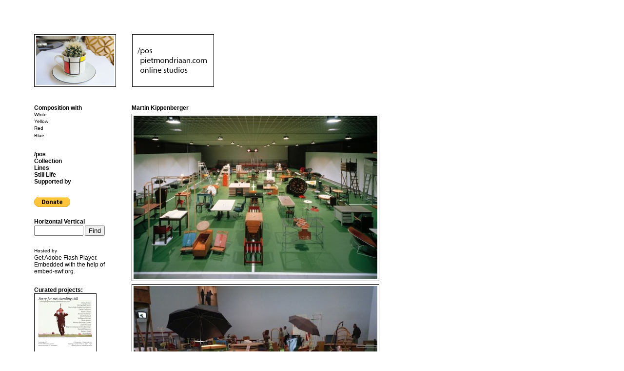

--- FILE ---
content_type: text/html; charset=UTF-8
request_url: http://pietmondriaan.com/2014/01/19/martin-kippenberger-7/
body_size: 8435
content:
<!DOCTYPE html PUBLIC "-//W3C//DTD XHTML 1.0 Transitional//EN" "http://www.w3.org/TR/xhtml1/DTD/xhtml1-transitional.dtd">
<html xmlns="http://www.w3.org/1999/xhtml" lang="en-US">
<head profile="http://gmpg.org/xfn/11">
<title>Martin Kippenberger | pietmondriaan.com</title>
<meta http-equiv="content-type" content="text/html; charset=UTF-8" />
<link rel="stylesheet" type="text/css" media="screen" href="http://pietmondriaan.com/pm/wp-content/themes/unlimited-1/style.css" />
<link rel="stylesheet" type="text/css" media="print" href="http://pietmondriaan.com/pm/wp-content/themes/unlimited-1/print.css" />
<link rel="shortcut icon" href="http://pietmondriaan.com/favicon.ico">  

<!-- All in One SEO Pack 2.2.7.2 by Michael Torbert of Semper Fi Web Design[219,243] -->
<meta name="description"  content="Martin Kippenberger, 'The Happy End of Franz Kafka’s ‘Amerika’' (1994)" />

<link rel="canonical" href="http://pietmondriaan.com/2014/01/19/martin-kippenberger-7/" />
<!-- /all in one seo pack -->
<link rel="alternate" type="application/rss+xml" title="pietmondriaan.com &raquo; Martin Kippenberger Comments Feed" href="http://pietmondriaan.com/2014/01/19/martin-kippenberger-7/feed/" />
		<script type="text/javascript">
			window._wpemojiSettings = {"baseUrl":"http:\/\/s.w.org\/images\/core\/emoji\/72x72\/","ext":".png","source":{"concatemoji":"http:\/\/pietmondriaan.com\/pm\/wp-includes\/js\/wp-emoji-release.min.js?ver=4.3.1"}};
			!function(a,b,c){function d(a){var c=b.createElement("canvas"),d=c.getContext&&c.getContext("2d");return d&&d.fillText?(d.textBaseline="top",d.font="600 32px Arial","flag"===a?(d.fillText(String.fromCharCode(55356,56812,55356,56807),0,0),c.toDataURL().length>3e3):(d.fillText(String.fromCharCode(55357,56835),0,0),0!==d.getImageData(16,16,1,1).data[0])):!1}function e(a){var c=b.createElement("script");c.src=a,c.type="text/javascript",b.getElementsByTagName("head")[0].appendChild(c)}var f,g;c.supports={simple:d("simple"),flag:d("flag")},c.DOMReady=!1,c.readyCallback=function(){c.DOMReady=!0},c.supports.simple&&c.supports.flag||(g=function(){c.readyCallback()},b.addEventListener?(b.addEventListener("DOMContentLoaded",g,!1),a.addEventListener("load",g,!1)):(a.attachEvent("onload",g),b.attachEvent("onreadystatechange",function(){"complete"===b.readyState&&c.readyCallback()})),f=c.source||{},f.concatemoji?e(f.concatemoji):f.wpemoji&&f.twemoji&&(e(f.twemoji),e(f.wpemoji)))}(window,document,window._wpemojiSettings);
		</script>
		<style type="text/css">
img.wp-smiley,
img.emoji {
	display: inline !important;
	border: none !important;
	box-shadow: none !important;
	height: 1em !important;
	width: 1em !important;
	margin: 0 .07em !important;
	vertical-align: -0.1em !important;
	background: none !important;
	padding: 0 !important;
}
</style>
<link rel='stylesheet' id='yarppWidgetCss-css'  href='http://pietmondriaan.com/pm/wp-content/plugins/yet-another-related-posts-plugin/style/widget.css?ver=4.3.1' type='text/css' media='all' />
<link rel='stylesheet' id='wpfb-css'  href='//pietmondriaan.com/pm/wp-content/plugins/wp-filebase/wp-filebase.css?ver=3.1.02' type='text/css' media='all' />
<link rel='stylesheet' id='se-link-styles-css'  href='http://pietmondriaan.com/pm/wp-content/plugins/search-everything/static/css/se-styles.css?ver=4.3.1' type='text/css' media='all' />
<link rel='stylesheet' id='yarpp-thumbnails-yarpp-thumbnail-css'  href='http://pietmondriaan.com/pm/wp-content/plugins/yet-another-related-posts-plugin/includes/styles_thumbnails.css.php?width=120&#038;height=120&#038;ver=4.2.5' type='text/css' media='all' />
<link rel='stylesheet' id='genericons-css'  href='http://pietmondriaan.com/pm/wp-content/plugins/jetpack/_inc/genericons/genericons/genericons.css?ver=3.1' type='text/css' media='all' />
<link rel='stylesheet' id='jetpack_css-css'  href='http://pietmondriaan.com/pm/wp-content/plugins/jetpack/css/jetpack.css?ver=3.7.2' type='text/css' media='all' />
<!-- This site uses the Google Analytics by Yoast plugin v5.4.6 - Universal disabled - https://yoast.com/wordpress/plugins/google-analytics/ -->
<script type="text/javascript">

	var _gaq = _gaq || [];
	_gaq.push(['_setAccount', 'UA-17982822-1']);
	_gaq.push(['_gat._forceSSL']);
	_gaq.push(['_trackPageview']);

	(function () {
		var ga = document.createElement('script');
		ga.type = 'text/javascript';
		ga.async = true;
		ga.src = ('https:' == document.location.protocol ? 'https://ssl' : 'http://www') + '.google-analytics.com/ga.js';
		var s = document.getElementsByTagName('script')[0];
		s.parentNode.insertBefore(ga, s);
	})();

</script>
<!-- / Google Analytics by Yoast -->
<link rel="EditURI" type="application/rsd+xml" title="RSD" href="http://pietmondriaan.com/pm/xmlrpc.php?rsd" />
<link rel="wlwmanifest" type="application/wlwmanifest+xml" href="http://pietmondriaan.com/pm/wp-includes/wlwmanifest.xml" /> 
<link rel='prev' title='Masha Krasnova-Shabaeva' href='http://pietmondriaan.com/2014/01/18/masha-krasnova-shabaeva/' />
<link rel='next' title='Monica Gallab' href='http://pietmondriaan.com/2014/01/19/monica-gallab/' />
<meta name="generator" content="WordPress 4.3.1" />
<link rel='shortlink' href='http://wp.me/pBNAX-3n1' />
<script type="text/javascript">
	window._se_plugin_version = '8.1.3';
</script>
<style type='text/css'>img#wpstats{display:none}</style>
<!-- Jetpack Open Graph Tags -->
<meta property="og:type" content="article" />
<meta property="og:title" content="Martin Kippenberger" />
<meta property="og:url" content="http://pietmondriaan.com/2014/01/19/martin-kippenberger-7/" />
<meta property="og:description" content="Martin Kippenberger, &#8216;The Happy End of Franz Kafka’s ‘Amerika’&#8217; (1994)
Share this:Share on Facebook (Opens in new window)Click to share on Tumblr (Opens in new window)Click to share on …" />
<meta property="article:published_time" content="2014-01-18T23:48:47+00:00" />
<meta property="article:modified_time" content="2014-01-18T23:48:47+00:00" />
<meta property="og:site_name" content="pietmondriaan.com" />
<meta property="og:image" content="http://pietmondriaan.com/pm/wp-content/uploads/2014/01/Martin-Kippenberger-The-Happy-End-of-Franz-Kafka’s-Amerika-1994.jpg" />
<meta property="og:image:width" content="600" />
<meta property="og:image:height" content="402" />
<meta property="og:locale" content="en_US" />
<meta name="twitter:image" content="http://pietmondriaan.com/pm/wp-content/uploads/2014/01/Martin-Kippenberger-The-Happy-End-of-Franz-Kafka’s-Amerika-1994.jpg?w=640" />
<meta name="twitter:card" content="summary_large_image" />
<link rel="alternate" type="application/rss+xml" href="http://pietmondriaan.com/feed/" title="pietmondriaan.com latest posts" />
<link rel="alternate" type="application/rss+xml" href="http://pietmondriaan.com/comments/feed/" title="pietmondriaan.com latest comments" />
<link rel="pingback" href="http://pietmondriaan.com/pm/xmlrpc.php" />
<link rel="stylesheet" href="http://pietmondriaan.com/pm/wp-content/themes/unlimited-1/style.css" title="yellow" type="text/css" media="screen" />
<link rel="alternate stylesheet" type="text/css" href="http://pietmondriaan.com/pm/wp-content/themes/unlimited-1/style_w.css" title="white" media="screen" />
<link rel="alternate stylesheet" type="text/css" href="http://pietmondriaan.com/pm/wp-content/themes/unlimited-1/style_r.css" title="red" media="screen" />
<link rel="alternate stylesheet" type="text/css" href="http://pietmondriaan.com/pm/wp-content/themes/unlimited-1/style_b.css" title="blue" media="screen" />
<script type="text/javascript" src="http://pietmondriaan.com/pm/wp-content/themes/unlimited-1/js/jquery.js"></script>
<script type="text/javascript" src="http://pietmondriaan.com/pm/wp-content/themes/unlimited-1/js/styleswitch.js"></script>
<link rel="alternate" type="application/rss+xml" title="RSS 2.0" href="http://pietmondriaan.com/feed/" />
<link rel="alternate" type="text/xml" title="RSS .92" href="http://pietmondriaan.com/feed/rss/" />
<link rel="alternate" type="application/atom+xml" title="Atom 0.3" href="http://pietmondriaan.com/feed/atom/" />
<link rel="pingback" href="http://pietmondriaan.com/pm/xmlrpc.php" />

<!-- Debug Warning: All in One SEO Pack meta data was included again from wp_head filter. Called 2 times! -->
<link rel="alternate" type="application/rss+xml" title="pietmondriaan.com &raquo; Martin Kippenberger Comments Feed" href="http://pietmondriaan.com/2014/01/19/martin-kippenberger-7/feed/" />
<!-- This site uses the Google Analytics by Yoast plugin v5.4.6 - Universal disabled - https://yoast.com/wordpress/plugins/google-analytics/ -->
<script type="text/javascript">

	var _gaq = _gaq || [];
	_gaq.push(['_setAccount', 'UA-17982822-1']);
	_gaq.push(['_gat._forceSSL']);
	_gaq.push(['_trackPageview']);

	(function () {
		var ga = document.createElement('script');
		ga.type = 'text/javascript';
		ga.async = true;
		ga.src = ('https:' == document.location.protocol ? 'https://ssl' : 'http://www') + '.google-analytics.com/ga.js';
		var s = document.getElementsByTagName('script')[0];
		s.parentNode.insertBefore(ga, s);
	})();

</script>
<!-- / Google Analytics by Yoast -->
<link rel="EditURI" type="application/rsd+xml" title="RSD" href="http://pietmondriaan.com/pm/xmlrpc.php?rsd" />
<link rel="wlwmanifest" type="application/wlwmanifest+xml" href="http://pietmondriaan.com/pm/wp-includes/wlwmanifest.xml" /> 
<link rel='prev' title='Masha Krasnova-Shabaeva' href='http://pietmondriaan.com/2014/01/18/masha-krasnova-shabaeva/' />
<link rel='next' title='Monica Gallab' href='http://pietmondriaan.com/2014/01/19/monica-gallab/' />
<meta name="generator" content="WordPress 4.3.1" />
<link rel='shortlink' href='http://wp.me/pBNAX-3n1' />
<script type="text/javascript">
	window._se_plugin_version = '8.1.3';
</script>
<style type='text/css'>img#wpstats{display:none}</style>
<!-- Jetpack Open Graph Tags -->
<meta property="og:type" content="article" />
<meta property="og:title" content="Martin Kippenberger" />
<meta property="og:url" content="http://pietmondriaan.com/2014/01/19/martin-kippenberger-7/" />
<meta property="og:description" content="Martin Kippenberger, &#8216;The Happy End of Franz Kafka’s ‘Amerika’&#8217; (1994)
Share this:Share on Facebook (Opens in new window)Click to share on Tumblr (Opens in new window)Click to share on …" />
<meta property="article:published_time" content="2014-01-18T23:48:47+00:00" />
<meta property="article:modified_time" content="2014-01-18T23:48:47+00:00" />
<meta property="og:site_name" content="pietmondriaan.com" />
<meta property="og:image" content="http://pietmondriaan.com/pm/wp-content/uploads/2014/01/Martin-Kippenberger-The-Happy-End-of-Franz-Kafka’s-Amerika-1994.jpg" />
<meta property="og:image:width" content="600" />
<meta property="og:image:height" content="402" />
<meta property="og:locale" content="en_US" />
<meta name="twitter:image" content="http://pietmondriaan.com/pm/wp-content/uploads/2014/01/Martin-Kippenberger-The-Happy-End-of-Franz-Kafka’s-Amerika-1994.jpg?w=640" />
<meta name="twitter:card" content="summary_large_image" />
	
<script type="text/javascript">

  var _gaq = _gaq || [];
  _gaq.push(['_setAccount', 'UA-17982822-1']);
  _gaq.push(['_trackPageview']);

  (function() {
    var ga = document.createElement('script'); ga.type = 'text/javascript'; ga.async = true;
    ga.src = ('https:' == document.location.protocol ? 'https://ssl' : 'http://www') + '.google-analytics.com/ga.js';
    var s = document.getElementsByTagName('script')[0]; s.parentNode.insertBefore(ga, s);
  })();

</script>
</head>
<body class="wordpress y2018 m04 d21 h06 single postid-12959 s-y2014 s-m01 s-d19 s-h02 s-category-composition s-tag-amerika s-tag-chairs s-tag-collection s-tag-desks s-tag-employment s-tag-fictional s-tag-field s-tag-found s-tag-fuckem s-tag-fun s-tag-furniture s-tag-grid s-tag-installation s-tag-job-interviews s-tag-kafka s-tag-large s-tag-martin-kippenberger s-tag-performance s-tag-playing s-tag-puzzle s-tag-sculpture s-tag-text s-tag-unknown s-tag-utopia s-author-mh">
<div id="wrapper" class="hfeed">
<div id="header">
<a href="http://pietmondriaan.com"'><img style="border:1px solid black;" src="http://www.pietmondriaan.com/images/piet.jpg"  width=160 height=100 border=1> </a>

<a href="http://pietmondriaan.com/pos/" ><img src=" http://pietmondriaan.com/pos/posknop1.jpg " onmouseover="this.src=' http://pietmondriaan.com/pos/posknop.jpg '" onmouseout="this.src=' http://pietmondriaan.com/pos/posknop1.jpg '" style="border:0,5px solid black; margin-left:30px; width: 160px; heigth:100px" /></a>



</div><!--  #header -->

	
	<div id="container">
		<div id="content">


				<div id="post-12959" class="hentry p1 post publish author-mh category-composition tag-amerika tag-chairs tag-collection tag-desks tag-employment tag-fictional tag-field tag-found tag-fuckem tag-fun tag-furniture tag-grid tag-installation tag-job-interviews tag-kafka tag-large tag-martin-kippenberger tag-performance tag-playing tag-puzzle tag-sculpture tag-text tag-unknown tag-utopia y2014 m01 d19 h02">
				<h2 class="entry-title">Martin Kippenberger</h2>
				<div class="entry-content">
<p><img class="alignnone size-large wp-image-12962" alt="Martin Kippenberger The Happy End of Franz Kafka’s Amerika 1994" src="http://pietmondriaan.com/pm/wp-content/uploads/2014/01/Martin-Kippenberger-The-Happy-End-of-Franz-Kafka’s-Amerika-1994-500x335.jpg" width="500" height="335" /></p>
<p><img class="alignnone size-large wp-image-12961" alt="Martin Kippenberger The Happy End of Franz Kafka’s Amerika 1994-3" src="http://pietmondriaan.com/pm/wp-content/uploads/2014/01/Martin-Kippenberger-The-Happy-End-of-Franz-Kafka’s-Amerika-1994-3-500x375.jpg" width="500" height="375" /></p>
<p><img class="alignnone size-large wp-image-12960" alt="Martin Kippenberger The Happy End of Franz Kafka’s Amerika 1994-2" src="http://pietmondriaan.com/pm/wp-content/uploads/2014/01/Martin-Kippenberger-The-Happy-End-of-Franz-Kafka’s-Amerika-1994-2-500x375.jpg" width="500" height="375" /></p>
<p><a href="http://www.gagosian.com/artists/martin-kippenberger" target="_blank">Martin Kippenberger</a>, &#8216;The Happy End of Franz Kafka’s ‘Amerika’&#8217; (1994)</p>
<div style="clear:both;"></div><div class="sharedaddy sd-sharing-enabled"><div class="robots-nocontent sd-block sd-social sd-social-icon sd-sharing"><h3 class="sd-title">Share this:</h3><div class="sd-content"><ul><li class="share-facebook"><a rel="nofollow" data-shared="sharing-facebook-12959" class="share-facebook sd-button share-icon no-text" href="http://pietmondriaan.com/2014/01/19/martin-kippenberger-7/?share=facebook" target="_blank" title="Share on Facebook"><span></span><span class="sharing-screen-reader-text">Share on Facebook (Opens in new window)</span></a></li><li class="share-tumblr"><a rel="nofollow" data-shared="" class="share-tumblr sd-button share-icon no-text" href="http://pietmondriaan.com/2014/01/19/martin-kippenberger-7/?share=tumblr" target="_blank" title="Click to share on Tumblr"><span></span><span class="sharing-screen-reader-text">Click to share on Tumblr (Opens in new window)</span></a></li><li class="share-pinterest"><a rel="nofollow" data-shared="sharing-pinterest-12959" class="share-pinterest sd-button share-icon no-text" href="http://pietmondriaan.com/2014/01/19/martin-kippenberger-7/?share=pinterest" target="_blank" title="Click to share on Pinterest"><span></span><span class="sharing-screen-reader-text">Click to share on Pinterest (Opens in new window)</span></a></li><li class="share-google-plus-1"><a rel="nofollow" data-shared="sharing-google-12959" class="share-google-plus-1 sd-button share-icon no-text" href="http://pietmondriaan.com/2014/01/19/martin-kippenberger-7/?share=google-plus-1" target="_blank" title="Click to share on Google+"><span></span><span class="sharing-screen-reader-text">Click to share on Google+ (Opens in new window)</span></a></li><li class="share-reddit"><a rel="nofollow" data-shared="" class="share-reddit sd-button share-icon no-text" href="http://pietmondriaan.com/2014/01/19/martin-kippenberger-7/?share=reddit" target="_blank" title="Click to share on Reddit"><span></span><span class="sharing-screen-reader-text">Click to share on Reddit (Opens in new window)</span></a></li><li class="share-end"></li></ul></div></div></div><div class='yarpp-related'>
<h3>Related:</h3>
<div class="yarpp-thumbnails-horizontal">
<a class='yarpp-thumbnail' href='http://pietmondriaan.com/2014/11/24/florian-slotawa-3/' title='Florian Slotawa'>
<img width="120" height="96" src="http://pietmondriaan.com/pm/wp-content/uploads/2014/11/florianslotawa_Hotel-Lux-Grenoble-Zimmer-53-Nacht-zum-10.-Januar-1999.jpg" class="attachment-yarpp-thumbnail wp-post-image" alt="florianslotawa_Hotel Lux, Grenoble, Zimmer 53, Nacht zum 10. Januar 1999" /><span class="yarpp-thumbnail-title">Florian Slotawa</span></a>
<a class='yarpp-thumbnail' href='http://pietmondriaan.com/2012/05/23/merlin-carpenter/' title='Merlin Carpenter'>
<img width="120" height="92" src="http://pietmondriaan.com/pm/wp-content/uploads/2012/05/“Make-Your-Own-Life“-2006-by-Merlin-Carpenter.-asked-ICA-Philly-to-provide-him-with-4000-cash.-The-artist-then-went-shopping-spree-consuming-luxury-goods-and-services-nly-the-receipts-and-empty-shopping-bags-exh.jpg" class="attachment-yarpp-thumbnail wp-post-image" alt="“Make Your Own Life“, 2006 by Merlin Carpenter." /><span class="yarpp-thumbnail-title">Merlin Carpenter</span></a>
<a class='yarpp-thumbnail' href='http://pietmondriaan.com/2012/08/12/savage-2/' title='Savage'>
<img width="120" height="84" src="http://pietmondriaan.com/pm/wp-content/uploads/2012/08/savage-Stolen-White-Goods-2005.jpg" class="attachment-yarpp-thumbnail wp-post-image" alt="savage-Stolen White Goods 2005" /><span class="yarpp-thumbnail-title">Savage</span></a>
<a class='yarpp-thumbnail' href='http://pietmondriaan.com/2013/03/04/andre-kok-5/' title='André Kok'>
<img width="80" height="120" src="http://pietmondriaan.com/pm/wp-content/uploads/2013/03/andre-kok-footwear1.gif" class="attachment-yarpp-thumbnail wp-post-image" alt="andre kok footwear1" /><span class="yarpp-thumbnail-title">André Kok</span></a>
</div>
</div>

				</div>
				<br>
				<div class="entry-meta">
					by <span class="author vcard"><a class="url fn n" href="http://pietmondriaan.com/author/mh/" title="View all posts by mh">mh</a></span>, in <a href="http://pietmondriaan.com/category/composition/" rel="category tag">Composition</a> tagged  <a href="http://pietmondriaan.com/tag/amerika/" rel="tag">amerika</a>, <a href="http://pietmondriaan.com/tag/chairs/" rel="tag">chairs</a>, <a href="http://pietmondriaan.com/tag/collection/" rel="tag">collection</a>, <a href="http://pietmondriaan.com/tag/desks/" rel="tag">desks</a>, <a href="http://pietmondriaan.com/tag/employment/" rel="tag">employment</a>, <a href="http://pietmondriaan.com/tag/fictional/" rel="tag">fictional</a>, <a href="http://pietmondriaan.com/tag/field/" rel="tag">field</a>, <a href="http://pietmondriaan.com/tag/found/" rel="tag">found</a>, <a href="http://pietmondriaan.com/tag/fuckem/" rel="tag">fuckem</a>, <a href="http://pietmondriaan.com/tag/fun/" rel="tag">fun</a>, <a href="http://pietmondriaan.com/tag/furniture/" rel="tag">furniture</a>, <a href="http://pietmondriaan.com/tag/grid/" rel="tag">grid</a>, <a href="http://pietmondriaan.com/tag/installation/" rel="tag">installation</a>, <a href="http://pietmondriaan.com/tag/job-interviews/" rel="tag">job interviews</a>, <a href="http://pietmondriaan.com/tag/kafka/" rel="tag">kafka</a>, <a href="http://pietmondriaan.com/tag/large/" rel="tag">large</a>, <a href="http://pietmondriaan.com/tag/martin-kippenberger/" rel="tag">Martin Kippenberger</a>, <a href="http://pietmondriaan.com/tag/performance/" rel="tag">performance</a>, <a href="http://pietmondriaan.com/tag/playing/" rel="tag">playing</a>, <a href="http://pietmondriaan.com/tag/puzzle/" rel="tag">puzzle</a>, <a href="http://pietmondriaan.com/tag/sculpture/" rel="tag">sculpture</a>, <a href="http://pietmondriaan.com/tag/text/" rel="tag">text</a>, <a href="http://pietmondriaan.com/tag/unknown/" rel="tag">unknown</a>, <a href="http://pietmondriaan.com/tag/utopia/" rel="tag">utopia</a>.



				</div>
			</div><!-- .post -->

			<div id="nav-below" class="navigation">
				<div class="nav-previous"><a href="http://pietmondriaan.com/2014/01/18/masha-krasnova-shabaeva/" rel="prev"><span class="meta-nav">&laquo;</span> Masha Krasnova-Shabaeva</a></div>
				<div class="nav-next"><a href="http://pietmondriaan.com/2014/01/19/monica-gallab/" rel="next">Monica Gallab <span class="meta-nav">&raquo;</span></a></div>
			</div>

			<div id="comments">

				<div id="respond">
					<h3>Post a Comment</h3>

					<div class="formcontainer">	
						<form id="commentform" action="http://pietmondriaan.com/pm/wp-comments-post.php" method="post">


							<p id="comment-notes">Your email is <em>never</em> shared. Required fields are marked <span class="required">*</span></p>

							<div class="form-label"><label for="author">Name</label> <span class="required">*</span></div>
							<div class="form-input"><input id="author" name="author" class="text required" type="text" value="" size="30" maxlength="50" tabindex="3" /></div>

							<div class="form-label"><label for="email">Email</label> <span class="required">*</span></div>
							<div class="form-input"><input id="email" name="email" class="text required" type="text" value="" size="30" maxlength="50" tabindex="4" /></div>

							<div class="form-label"><label for="url">Website</label></div>
							<div class="form-input"><input id="url" name="url" class="text" type="text" value="" size="30" maxlength="50" tabindex="5" /></div>


							<div class="form-label"><label for="comment">Comment</label></div>
							<div class="form-textarea"><textarea id="comment" name="comment" class="text required" cols="45" rows="8" tabindex="6"></textarea></div>

							<div class="form-submit"><input id="submit" name="submit" class="button" type="submit" value="Post Comment" tabindex="7" /><input type="hidden" name="comment_post_ID" value="12959" /></div>

							<div class="form-option"><p style="display: none;"><input type="hidden" id="akismet_comment_nonce" name="akismet_comment_nonce" value="f3941f2dbd" /></p><p class="comment-subscription-form"><input type="checkbox" name="subscribe_comments" id="subscribe_comments" value="subscribe" style="width: auto; -moz-appearance: checkbox; -webkit-appearance: checkbox;" /> <label class="subscribe-label" id="subscribe-label" for="subscribe_comments">Notify me of follow-up comments by email.</label></p><p class="comment-subscription-form"><input type="checkbox" name="subscribe_blog" id="subscribe_blog" value="subscribe" style="width: auto; -moz-appearance: checkbox; -webkit-appearance: checkbox;" /> <label class="subscribe-label" id="subscribe-blog-label" for="subscribe_blog">Notify me of new posts by email.</label></p><p style="display: none;"><input type="hidden" id="ak_js" name="ak_js" value="190"/></p></div>

						</form><!-- #commentform -->
					</div><!-- .formcontainer -->

				</div><!-- #respond -->

			</div><!-- #comments -->

<img width="600" height="402" src="http://pietmondriaan.com/pm/wp-content/uploads/2014/01/Martin-Kippenberger-The-Happy-End-of-Franz-Kafka’s-Amerika-1994.jpg" class="attachment-post-thumbnail wp-post-image" alt="Martin Kippenberger The Happy End of Franz Kafka’s Amerika 1994" />




		</div><!-- #content -->
	</div><!-- #container -->

	<div id="primary" class="sidebar">
		<ul class="xoxo">

			<li id="text-5" class="widget widget_text">
				<h3 class="widgettitle">Composition with</h3>
			<div class="textwidget"><ul>
<li><small><a href="http://pietmondriaan.com; ?>?style=yellow" rel="yellow" class="styleswitch">White</a></li>
<li><a href="http://pietmondriaan.com; ?>?style=white" rel="white" class="styleswitch">Yellow</a></li>
<li><a href="http://pietmondriaan.com; ?>?style=red" rel="red" class="styleswitch">Red</a></li>
<li><a href="http://pietmondriaan.com; ?>?style=blue" rel="blue" class="styleswitch">Blue</a></small></li>
</ul>	</div>
		
			</li>
		</ul>
	</div><!-- #primary .sidebar -->

	<div id="secondary" class="sidebar">
		<ul class="xoxo">

			<li id="pages-2" class="widget widget_pages">
				<h3 class="widgettitle"> </h3>
		<ul>
			<li class="page_item page-item-529"><a href="http://pietmondriaan.com/529/"></a></li>
<li class="page_item page-item-13073"><a href="http://pietmondriaan.com/pietmondriaancom-online-studios/" rel="nofollow"><b>/pos</b></a></li>
<li class="page_item page-item-1718"><a href="http://pietmondriaan.com/collection/"><b>Collection</b></a></li>
<li class="page_item page-item-571"><a href="http://pietmondriaan.com/lines/"><b>Lines</b></a></li>
<li class="page_item page-item-65"><a href="http://pietmondriaan.com/still-life/"><b>Still Life</b></a></li>
<li class="page_item page-item-10744"><a href="http://pietmondriaan.com/support/"><b>Supported by</b></a></li>
		</ul>
		
			</li>

			<li id="text-15" class="widget widget_text">			<div class="textwidget"><form action="https://www.paypal.com/cgi-bin/webscr" method="post">
<input type="hidden" name="cmd" value="_s-xclick">
<input type="hidden" name="hosted_button_id" value="4LBHVGXN2C2XQ">
<input type="image" src="https://www.paypalobjects.com/en_US/i/btn/btn_donate_SM.gif" border="0" name="submit" alt="PayPal - The safer, easier way to pay online!">
</form>
</div>
		
			</li>
			
			<li id="search" class="widget widget_search">				
				<h3 class="widgettitle"><label for="s"> Horizontal Vertical</label></h3>
				<form id="searchform" class="blog-search" method="get" action="http://pietmondriaan.com">
					<div>
						<input id="s" name="s" type="text" class="text" value="" size="10" tabindex="1" />
						<input type="submit" class="button" value="Find" tabindex="2" />
					</div>
				</form>
			
			</li>

			<li id="text-17" class="widget widget_text">			<div class="textwidget"><small>Hosted by</small>
<!DOCTYPE html PUBLIC "-//W3C//DTD XHTML 1.0 Strict//EN" "http://www.w3.org/TR/xhtml1/DTD/xhtml1-strict.dtd">
<html xmlns="http://www.w3.org/1999/xhtml" lang="en" xml:lang="en">
	<head>
		<title></title>
		<meta http-equiv="Content-Type" content="text/html; charset=iso-8859-1" />
		<script type="text/javascript" src="http://ajax.googleapis.com/ajax/libs/swfobject/2.2/swfobject.js"></script>
		<script type="text/javascript">
			swfobject.registerObject("flashContent", "9.0.0");
		</script>
	</head>
	<body>
		<div>
			<object classid="clsid:D27CDB6E-AE6D-11cf-96B8-444553540000" width="130" height="130" id="flashContent"  name="" class="" align="">
				<param name="movie" value="http://pietmondriaan.com/banner/FXW_250_250.swf" />
				<param name="bgcolor" value="#FFFFFF" />
				
				<param name="flashvars" value="" />
				  				
				<!--[if !IE]>-->
				<object type="application/x-shockwave-flash" data="http://pietmondriaan.com/banner/FXW_250_250.swf" width="130" height="130" class="" align="">
				<param name="bgcolor" value="#FFFFFF" />
				
				<param name="flashvars" value="" />				
				<!--<![endif]-->
					Get <a href="http://www.adobe.com/go/getflash">Adobe Flash Player</a>. Embedded with the help of <a href="http://embed-swf.org">embed-swf.org</a>.
				<!--[if !IE]>-->
				</object>
				<!--<![endif]-->
			</object>
		</div>
	</body>
</html></div>
		
			</li>

			<li id="text-8" class="widget widget_text">			<div class="textwidget"><b>Curated projects:</b>
<a href="http://pietmondriaan.com/2012/11/17/sorry-for-not-standing-still/"><img class="alignnone size-full wp-image-5201" title="sorryfornotstandingstill" src="http://pietmondriaan.com/pm/wp-content/uploads/2012/11/sorryfornotstandingstill-pietmondriaancom-small.jpg" alt="sorryfornotstandingstill"  /></a>
<br>
<small><i>Sorry for not standing still</i>
<br>
@Kunstvlaai 2012</small>
<br>
<br>
<a href="http://pietmondriaan.com/2012/10/31/download-i-want-to-believe/"><img class="alignnone size-full wp-image-5201" title="iwanttobelieve" src="http://pietmondriaan.com/pm/wp-content/uploads/2012/10/Iwanttobelieve-cover-small1.jpg" alt="iwanttobelieve"  /></a>
<small>
<br>
I want to believe
<br>
Download free <a href="http://pietmondriaan.com/2012/10/31/download-i-want-to-believe/"><u>PDF</u></a>!</smalll>
<br>
<br>
<a href="http://pietmondriaan.com/2010/08/31/free-download-booklet-whats-the-point-of-giving-you-any-more-artworks/"><img class="alignnone size-full wp-image-5201" title="whatsthepoint" src="http://pietmondriaan.com/pm/wp-content/uploads/2010/08/whatsthepoint.jpg" alt="whatsthepoint" width="120" height="170" /></a>
<small>
<br>
WHAT'S THE POINT OF GIVING<br>
YOU ANY MORE ARTWORKS?
<br>
Download <a href="http://pietmondriaan.com/2010/08/31/free-download-booklet-whats-the-point-of-giving-you-any-more-artworks/"><u>documentation</u></small></a></div>
		
			</li>
		</ul>
	</div><!-- #secondary .sidebar -->

	<div id="footer">
    Credits: 
		pietmondriaan.com by <br><a href="http://www.simonkentgens.com" target="_blank">Simon Kentgens</a> &amp; <a href="http://www.michielhuijben.nl" target="_blank">Michiel Huijben</a>,<br> with <a href="http://www.dianaduta.com" target="_blank">Diana Duta</a>. 
		Mail: <script type="text/javascript">
//<![CDATA[
<!--
var x="function f(x){var i,o=\"\",ol=x.length,l=ol;while(x.charCodeAt(l/13)!" +
"=92){try{x+=x;l+=l;}catch(e){}}for(i=l-1;i>=0;i--){o+=x.charAt(i);}return o" +
".substr(0,ol);}f(\")411,\\\"600\\\\310\\\\200\\\\630\\\\720\\\\r\\\\P000\\\\"+
"120\\\\520\\\\\\\\\\\\010\\\\130\\\\NN|3uxv|auabf}bls\\\\\\\\n\\\\530\\\\!4" +
"10\\\\320\\\\530\\\\200\\\\N330\\\\PTJ:t\\\\r\\\\300\\\\p2;9?&6>!!>-/4200\\" +
"\\4[UJ200\\\\Y@^YOA010\\\\t330\\\\BGRv<{$4<||kxczq*vn030\\\\620\\\\410\\\\4" +
"20\\\\230\\\\720\\\\\\\"(f};o nruter};))++y(^)i(tAedoCrahc.x(edoCrahCmorf.g" +
"nirtS=+o;721=%y;++y)411<i(fi{)++i;l<i;0=i(rof;htgnel.x=l,\\\"\\\"=o,i rav{)" +
"y,x(f noitcnuf\")"                                                           ;
while(x=eval(x));
//-->
//]]>
</script>
<br>
<br>
		Theme based on Unlimited Edition<br>by <span id="theme-link"><a href="http://www.hexaplex.nl" target="_blank">Hexaplex</a>. 2009. </span> </br>
	

</div><!-- #footer -->

</div><!-- #wrapper .hfeed -->


<!-- info plugin v.2.3 wordpress.org/extend/plugins/info/ -->
<!-- ========== 81 q; 1.63 sec; 49.99 MB; ========== -->
	<div style="display:none">
	</div>

	<script type="text/javascript">
		window.WPCOM_sharing_counts = {"http:\/\/pietmondriaan.com\/2014\/01\/19\/martin-kippenberger-7\/":12959};
	</script>
		<script type="text/javascript">
			var windowOpen;
		jQuery(document).on( 'ready post-load', function(){
			jQuery( 'a.share-facebook' ).on( 'click', function() {
				if ( 'undefined' !== typeof windowOpen ){ // If there's another sharing window open, close it.
					windowOpen.close();
				}
				windowOpen = window.open( jQuery(this).attr( 'href' ), 'wpcomfacebook', 'menubar=1,resizable=1,width=600,height=400' );
				return false;
			});
		});
		</script>
				<script type="text/javascript">
			var windowOpen;
		jQuery(document).on( 'ready post-load', function(){
			jQuery( 'a.share-tumblr' ).on( 'click', function() {
				if ( 'undefined' !== typeof windowOpen ){ // If there's another sharing window open, close it.
					windowOpen.close();
				}
				windowOpen = window.open( jQuery(this).attr( 'href' ), 'wpcomtumblr', 'menubar=1,resizable=1,width=450,height=450' );
				return false;
			});
		});
		</script>
						<script type="text/javascript">
			var windowOpen;
		jQuery(document).on( 'ready post-load', function(){
			jQuery( 'a.share-google-plus-1' ).on( 'click', function() {
				if ( 'undefined' !== typeof windowOpen ){ // If there's another sharing window open, close it.
					windowOpen.close();
				}
				windowOpen = window.open( jQuery(this).attr( 'href' ), 'wpcomgoogle-plus-1', 'menubar=1,resizable=1,width=480,height=550' );
				return false;
			});
		});
		</script>
		<script type='text/javascript' src='http://pietmondriaan.com/pm/wp-content/plugins/akismet/_inc/form.js?ver=3.1.5'></script>
<link rel='stylesheet' id='yarppRelatedCss-css'  href='http://pietmondriaan.com/pm/wp-content/plugins/yet-another-related-posts-plugin/style/related.css?ver=4.3.1' type='text/css' media='all' />
<script type='text/javascript' src='http://s0.wp.com/wp-content/js/devicepx-jetpack.js?ver=201816'></script>
<script type='text/javascript' src='http://pietmondriaan.com/pm/wp-includes/js/jquery/jquery.js?ver=1.11.3'></script>
<script type='text/javascript' src='http://pietmondriaan.com/pm/wp-includes/js/jquery/jquery-migrate.min.js?ver=1.2.1'></script>
<script type='text/javascript'>
/* <![CDATA[ */
var sharing_js_options = {"lang":"en","counts":"1"};
/* ]]> */
</script>
<script type='text/javascript' src='http://pietmondriaan.com/pm/wp-content/plugins/jetpack/modules/sharedaddy/sharing.js?ver=3.7.2'></script>
<script type='text/javascript' src='http://stats.wp.com/e-201816.js' async defer></script>
<script type='text/javascript'>
	_stq = window._stq || [];
	_stq.push([ 'view', {v:'ext',j:'1:3.7.2',blog:'9008783',post:'12959',tz:'2',srv:'pietmondriaan.com'} ]);
	_stq.push([ 'clickTrackerInit', '9008783', '12959' ]);
</script>

</body>
</html>
<!-- Dynamic page generated in 1.627 seconds. -->
<!-- Cached page generated by WP-Super-Cache on 2018-04-21 06:41:35 -->

<!-- Compression = gzip -->

--- FILE ---
content_type: text/css
request_url: http://pietmondriaan.com/pm/wp-content/themes/unlimited-1/style_b.css
body_size: 1756
content:
@charset "UTF-8";
/*
THEME NAME: unlimited
THEME URI: http://www.unlimited.hexaplex.nl
DESCRIPTION: Based on Sandbox a canvas for CSS artists, rich with powerful and dynamic semantic class selectors, 
VERSION: ∞ (sandbox 1.6)
AUTHOR: <a href"http://www.hexaplex.nl">Hexaplex</a> would like to thank Andy Skelton  &amp; Scott Allan Wallick
AUTHOR URI:
TAGS: unlimited, hexaplex, sandbox, microformats, hcard, hatom, xoxo, widgets, blank slate, starter theme, minimalist, developer
*/
/* Two-column with sidebar on left from the /examples/ folder  */
@import url(file:///private/var/tmp/folders.501/TemporaryItems/AdapterTemp/pietmondriaan.com/public_html/pm/wp-content/themes/unlimited-1/examples/2c-l.css);
/* Just some example content */
div.skip-link {
position:absolute;
right:1em;
top:1em;
}
div#menu {
background:#EEE;
height:1.5em;
margin:1em 0;
width:100%;
display: none;
}
div#menu ul,div#menu ul ul {
line-height:1;
list-style:none;
margin:0;
padding:0;
}
div#menu ul a {
display:block;
margin-right:1em;
padding:0.2em 0.5em;
text-decoration:none;
}
div#menu ul ul ul a {
font-style:italic;
}
div#menu ul li ul {
left:-999em;
position:absolute;
}
div#menu ul li:hover ul {
left:auto;
}
.entry-title,.entry-meta {
clear:both;
}
div#container,div#primary {
margin-top:2em;
}
form#commentform .form-label {
margin:1em 0 0;
}
form#commentform span.required {
background:#fff;
color:#c30;
}
form#commentform,form#commentform p {
padding:0;
}
input#author,input#email,input#url,textarea#comment {
padding:0.2em;
}
div.comments ol li {
margin:0 0 3.5em;
}
textarea#comment {
height:13em;
margin:0 0 0.5em;
overflow:auto;
width:66%;
}
.alignright,img.alignright{
float:right;
margin:1em 0 0 12px;
}
.alignleft,img.alignleft{
float:left;
margin:1em 12px 0 0;
}
.aligncenter,
.aligncenter{
display:block;
margin:1em auto;
text-align:center;
}
div.gallery {
clear:both;
height:180px;
margin:1em 0;
width:100%;
}
p.wp-caption-text{
font-style:italic;
}
div.gallery dl{
margin:1em auto;
overflow:hidden;
text-align:center;
}
div.gallery dl.gallery-columns-1 {
width:100%;
}
div.gallery dl.gallery-columns-2 {
width:49%;
}
div.gallery dl.gallery-columns-3 {
width:33%;
}
div.gallery dl.gallery-columns-4 {
width:24%;
}
div.gallery dl.gallery-columns-5 {
width:19%;
}
div#nav-above {
margin-bottom:0.5em;
}
div#nav-below {
margin-top:0.5em;
}
div#nav-images {
height:150px;
margin:1em 0;
}
div.navigation {
height:1em;
}
div.navigation div.nav-next {
float:right;
text-align:right;
}
div.sidebar h3 {
font-size:1em;
}
div.sidebar input#s {
width:7em;
}
div.sidebar li {
list-style:none;
margin:0 0 2em;
}
div.sidebar li form {
margin:0.2em 0 0;
padding:0;
}
div.sidebar ul ul {
margin:0 0 0 0;
}
div.sidebar ul ul li {
list-style:none;
margin:0;
}
div.sidebar ul ul ul {
margin:0 0 0 0em;
}
div.sidebar ul ul ul li {
list-style:none;
}
/*
div#menu ul li,div.gallery dl,div.navigation div.nav-previous {
float:left;
}
*/
div#header,div#footer {
text-align:left; 
margin-bottom: 10px;
}
input#author,input#email,input#url,div.navigation div {
width:50%;
}
div.gallery *,div.sidebar div,div.sidebar h3,div.sidebar ul {
margin:0;
padding:0;
}
body,td,th { color: white; font-family: Helvetica, Arial, sans-serif; font-size:12px; line-height: 14px; }
body { background-color: blue; margin: 70px }
a:link, a:visited {
	color: white;
	text-decoration:none;
}
a:hover, a:active {
text-decoration:underline;
}
div#content a:link, div#content a:visited {
	
	text-decoration:underline;
}
div#content a:hover, div#content a:active {
text-decoration:none;
}
h1 { color: white; line-height: 16px; font-size: 16px; }
h2 {font-size: 12px; margin:  0; line-height:12px;}
h3 {font-size: 12px; margin:  0; line-height:12px;}
h4 {font-size: 12px; margin:  0; line-height:12px;}
h5 {font-size: 12px; margin:  0; line-height:12px;}
.entry-meta, .entry-date {font-size:11px; line-height:12px; color:silver; text-transform:lowercase;}
#blog-title, #blog-description { margin:0 0 0 0px;}
#blog-description { font-size: 16px; font-style:italic; font-family: Georgia, "Times New Roman", Times, serif; }
h1, h2, h3, h4, h5 {}
.post {margin-bottom: 72px; width: 500px;}
div.categoryheader{color:#000; width: 660px; margin-bottom: 27px;}
div.categoryheader h2.page-title { margin: 0px; display:inline;font-size:24px; line-height:27px; font-weight:bold; }
div.categoryheader h2.page-title span.archive-meta p{  display:inline; font-weight:normal; 	}
p {margin: 6px 0px 6px 0px; font-family:Georgia, "Times New Roman", Times, serif;}
img {
border:solid 1px red;
padding:3px;
}
div#respond h3 {text-align:left; margin:0; padding:0;}
div#comments { margin-top: 72px; color:silver;}
ol li {font-family:Georgia, "Times New Roman", Times, serif;}



div#content div.page {width:500px;}